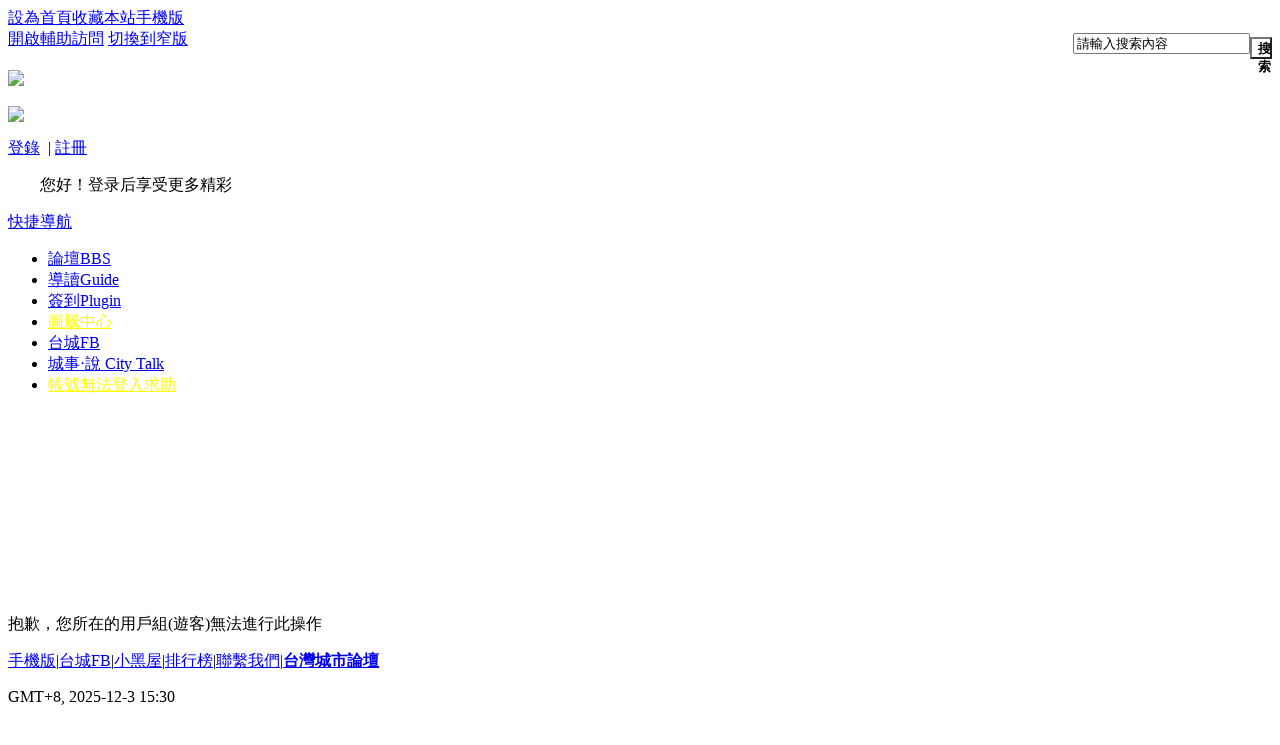

--- FILE ---
content_type: text/html; charset=utf-8
request_url: http://www.taiwan-city.com/forum.php?mod=viewthread&tid=59905&extra=page%3D1
body_size: 11896
content:
<!DOCTYPE html PUBLIC "-//W3C//DTD XHTML 1.0 Transitional//EN" "http://www.w3.org/TR/xhtml1/DTD/xhtml1-transitional.dtd">
<html xmlns="http://www.w3.org/1999/xhtml">
<head>
<meta http-equiv="Content-Type" content="text/html; charset=utf-8" />
<title>提示信息 -  台灣城市論壇 -  Powered by Discuz!</title>
<link href="http://www.taiwan-city.com/forum.php?mod=viewthread&tid=59905" rel="canonical" />
<meta name="keywords" content="" />
<meta name="description" content=",台灣城市論壇" />
<meta name="generator" content="Discuz! X3.4" />
<meta name="author" content="Discuz! Team and Comsenz UI Team" />
<meta name="copyright" content="Discuz!" />
<meta name="MSSmartTagsPreventParsing" content="True" />
<meta http-equiv="MSThemeCompatible" content="Yes" />
<base href="http://www.taiwan-city.com/" /><link rel="stylesheet" type="text/css" href="data/cache/style_18_common.css?P6v" /><link rel="stylesheet" type="text/css" href="data/cache/style_18_forum_viewthread.css?P6v" /><script type="text/javascript">var STYLEID = '18', STATICURL = 'static/', IMGDIR = 'static/image/common', VERHASH = 'P6v', charset = 'utf-8', discuz_uid = '0', cookiepre = 'dyge_2132_', cookiedomain = '', cookiepath = '/', showusercard = '1', attackevasive = '0', disallowfloat = 'sendpm|newthread|reply|viewthreadmod|tradeorder|debate|usergroups', creditnotice = '', defaultstyle = '', REPORTURL = 'aHR0cDovL3d3dy50YWl3YW4tY2l0eS5jb20vZm9ydW0ucGhwP21vZD12aWV3dGhyZWFkJnRpZD01OTkwNSZleHRyYT1wYWdlJTNEMQ==', SITEURL = 'http://www.taiwan-city.com/', JSPATH = 'data/cache/', CSSPATH = 'data/cache/style_', DYNAMICURL = '';</script>
<script src="data/cache/common.js?P6v" type="text/javascript"></script>
<meta name="application-name" content="台灣城市論壇" />
<meta name="msapplication-tooltip" content="台灣城市論壇" />
<meta name="msapplication-task" content="name=論壇;action-uri=http://www.taiwan-city.com/forum.php;icon-uri=http://www.taiwan-city.com/static/image/common/bbs.ico" />
<link rel="stylesheet" id="css_widthauto" type="text/css" href='data/cache/style_18_widthauto.css?P6v' />
<script type="text/javascript">HTMLNODE.className += ' widthauto'</script>
<script src="data/cache/forum.js?P6v" type="text/javascript"></script>
<script src="data/cache/portal.js?P6v" type="text/javascript" ></script>
<script>
function tsmini_IEVersion() {
      var userAgent = navigator.userAgent; 
      var isIE = userAgent.indexOf("compatible") > -1 && userAgent.indexOf("MSIE") > -1;
      var isEdge = userAgent.indexOf("Edge") > -1 && !isIE;
      var isIE11 = userAgent.indexOf('Trident') > -1 && userAgent.indexOf("rv:11.0") > -1;
      if(isIE) {
          var reIE = new RegExp("MSIE (\\d+\\.\\d+);");
          reIE.test(userAgent);
          var fIEVersion = parseFloat(RegExp["$1"]);
          if(fIEVersion == 7) {
              return 7;
          } else if(fIEVersion == 8) {
              return 8;
          } else if(fIEVersion == 9) {
              return 9;
          } else if(fIEVersion == 10) {
              return 10;
          } else {
              return 6;
          }   
      } else if(isEdge) {
          return 'edge';
      } else if(isIE11) {
          return 11; 
      }else{
          return -1;
      }
  }
</script><style>
select,textarea{outline:none;padding:5px 10px;font-size:14px;border:1px solid #DDD !important;border-radius:5px;}
.ct2_a_r {background:#FFF !important;border:0 !important}
</style>

</head>


<body id="nv_forum" class="pg_viewthread" onkeydown="if(event.keyCode==27) return false;">
<div id="append_parent"></div><div id="ajaxwaitid"></div>

<div class="header">
<div id="toptb" class="cl">
<div class="wp">
<div class="z"><a href="javascript:;"  onclick="setHomepage('http://mail.taiwan-city.com/');">設為首頁</a><a href="http://mail.taiwan-city.com/"  onclick="addFavorite(this.href, '台灣城市論壇');return false;">收藏本站</a><a href="portal.php?mobile=2" >手機版</a></div>
<div class="y">
<div style="float:right;"><div id="scbar" class="cl">
<form id="scbar_form" method="post" autocomplete="off" onsubmit="searchFocus($('scbar_txt'))" action="search.php?searchsubmit=yes" target="_blank">
<input type="hidden" name="mod" id="scbar_mod" value="search" />
<input type="hidden" name="formhash" value="56636407" />
<input type="hidden" name="srchtype" value="title" />
<input type="hidden" name="srhfid" value="5" />
<input type="hidden" name="srhlocality" value="forum::viewthread" />
<table cellspacing="0" cellpadding="0">
<tr>
<td class="scbar_icon_td"></td>
<td class="scbar_txt_td"><input type="text" name="srchtxt" id="scbar_txt" value="請輸入搜索內容" autocomplete="off" x-webkit-speech speech /></td>
<td class="scbar_type_td" style="display:none;"><a href="javascript:;" id="scbar_type" class="xg1" onclick="showMenu(this.id)" hidefocus="true">搜索</a></td>
<td class="scbar_btn_td"><button type="submit" name="searchsubmit" id="scbar_btn" sc="1" style="outline:none;background:url('template/ahome_common/src/default/search.png') no-repeat;margin-top:8px;height:22px;width:22px;background-size:100%;" value="true"><strong class="xi2">搜索</strong></button></td>

</tr>
</table>
</form>
</div>
<ul id="scbar_type_menu" class="p_pop" style="display: none;"><li><a href="javascript:;" rel="curforum" fid="5" >本版</a></li><li><a href="javascript:;" rel="user">用戶</a></li></ul>
<script type="text/javascript">
initSearchmenu('scbar', '');
</script>
</div>			
<a id="switchblind" href="javascript:;" onclick="toggleBlind(this)" title="開啟輔助訪問" class="switchblind">開啟輔助訪問</a>
<a href="javascript:;" id="switchwidth" onclick="widthauto(this)" title="切換到窄版" class="switchwidth">切換到窄版</a>
</div>
</div>
</div>

<div id="hd">
<div class="wp">
<div class="hdc cl"><h2><a href="./" title="台灣城市論壇"><img id="toplogo" src="template/ahome_common/src/default/logo.png"></a></h2>
<div >	<style>
.gtc,.gtc *{color:#fff}
</style>
<div id="um">

<div class="avt y"><a href="home.php?mod=space&amp;uid=0"><img src="https://taiwan-city.com/uc_server/avatar.php?uid=0&size=small&ts=1" /></a></div>
<p>
<a href="member.php?mod=logging&amp;action=login" onclick="showWindow('login', this.href);return false;">登錄</a>&nbsp;
<span class="pipe">|</span>
<a href="member.php?mod=register">註冊</a>
</p>

<p>
<span class="gtc">遊客</span>&#x60A8;&#x597D;&#xFF01;&#x767B;&#x5F55;&#x540E;&#x4EAB;&#x53D7;&#x66F4;&#x591A;&#x7CBE;&#x5F69;</a> 
</p>
<div id="userinfomore" style="float:right;margin-right:210px;margin-top:-56px;">
</div>
</div>
</div>

</div>
                <div style="clear:both"></div>
<div id="topnav" >
<a href="javascript:;" id="qmenu" onmouseover="delayShow(this, function () {showMenu({'ctrlid':'qmenu','pos':'34!','ctrlclass':'a','duration':2});showForummenu(5);})">快捷導航</a>
<ul><li class="a" id="mn_forum" ><a href="forum.php" hidefocus="true" title="BBS"  >論壇<span>BBS</span></a></li><li id="mn_forum_10" ><a href="forum.php?mod=guide" hidefocus="true" title="Guide"  >導讀<span>Guide</span></a></li><li id="mn_Nbfb0" onmouseover="showMenu({'ctrlid':this.id,'ctrlclass':'hover','menuid':'plugin_menu'})"><a href="#" hidefocus="true" title="Plugin"  >簽到<span>Plugin</span></a></li><li id="mn_N44ce" ><a href="https://syn.constructcityparticularlynet.com.tw/Totem/index.html" hidefocus="true" target="_blank"   style="color: yellow">圖騰中心</a></li><li id="mn_Na5d9" ><a href="https://www.facebook.com/taiwancityforum" hidefocus="true" target="_blank"  >台城FB</a></li><li id="mn_Nb707" ><a href="https://www.facebook.com/taiwancitytalk/" hidefocus="true" target="_blank"  >城事‧說 City Talk</a></li><li id="mn_Nb509" ><a href="https://docs.google.com/forms/d/13qXt2P4iS-UnZZsFote_Uo6CEW3fFnFSa8KeED0XKA8/edit" hidefocus="true" target="_blank"   style="color: yellow">帳號無法登入求助</a></li></ul>
</div>

<ul class="p_pop h_pop" id="plugin_menu" style="display: none">  <li><a href="plugin.php?id=dsu_paulsign:sign" id="mn_plink_sign">每日簽到</a></li>
 </ul>
<div id="mu" class="cl">
</div></div>
</div>		



</div>	
<style>
#showwave {margin-top:60px;}
@media (max-width: 1080px) {
.header{padding-bottom:70px;}
}
</style>
<div id="showwave" style="margin-top:-60px;z-index:9999;">
<div style="height:10px;clear:both"></div>
<!--Waves Container-->
<div>
<svg class="waves" xmlns="https://www.w3.org/2000/svg" xmlns:xlink="https://www.w3.org/1999/xlink" viewBox="0 24 150 28" preserveAspectRatio="none" shape-rendering="auto">
<defs>
<path id="gentle-wave" d="M-160 44c30 0 58-18 88-18s 58 18 88 18 58-18 88-18 58 18 88 18 v44h-352z" />
</defs>
<g class="parallax">
<use xlink:href="#gentle-wave" x="48" y="0" fill="rgba(255,255,255,0.7" />
<use xlink:href="#gentle-wave" x="48" y="3" fill="rgba(255,255,255,0.5)" />
<use xlink:href="#gentle-wave" x="48" y="5" fill="rgba(255,255,255,0.3)" />
<use xlink:href="#gentle-wave" x="48" y="7" fill="#fff" />
</g>
</svg>
</div>
<!--Waves end-->
</div>
<div id="hidewave" style="display:none;">
<div style="clear:both"></div>
</div>



</div>

<script>
  if(tsmini_IEVersion()>0){
    document.getElementById('showwave').style.display = 'none';
document.getElementById('hidewave').style.display = 'block';
  }
</script>


<div id="wp" class="wp"><div id="ct" class="wp cl w">
<div class="nfl" id="main_succeed" style="display: none">
<div class="f_c altw">
<div class="alert_right">
<p id="succeedmessage"></p>
<p id="succeedlocation" class="alert_btnleft"></p>
<p class="alert_btnleft"><a id="succeedmessage_href">如果您的瀏覽器沒有自動跳轉，請點擊此鏈接</a></p>
</div>
</div>
</div>
<div class="nfl" id="main_message">
<div class="f_c altw">
<div id="messagetext" class="alert_info">
<p>抱歉，您所在的用戶組(遊客)無法進行此操作</p>
</div>
<div id="messagelogin"></div>
<script type="text/javascript">ajaxget('member.php?mod=logging&action=login&infloat=yes&frommessage', 'messagelogin');</script>
</div>
</div>
</div>	</div>
</div>
<div class="ftx">
<div id="ft" class="wp cl" style="border-top:0px;">
<div id="flk" class="y">
<p>
<a href="forum.php?mobile=yes" >手機版</a><span class="pipe">|</span><a href="https://www.facebook.com/taiwancityforum" >台城FB</a><span class="pipe">|</span><a href="forum.php?mod=misc&action=showdarkroom" >小黑屋</a><span class="pipe">|</span><a href="misc.php?mod=ranklist" >排行榜</a><span class="pipe">|</span><a href="mailto:fanbart@gmail.com" >聯繫我們</a><span class="pipe">|</span><strong><a href="https://taiwan-city.com" target="_blank">台灣城市論壇</a></strong>
</p>
<p class="xs0">
GMT+8, 2025-12-3 15:30<span id="debuginfo">
</span>
</p>
</div>
<div id="frt">
<p>Powered by <strong><a href="https://www.discuz.vip" target="_blank">Discuz!</a></strong> <em>X3.4</em></p>
<p class="xs0">Copyright &copy; 2001-2020, Tencent Cloud.</p>
</div></div>
<script src="home.php?mod=misc&ac=sendmail&rand=1764747021" type="text/javascript"></script>

<div id="scrolltop">
<span><a href="forum.php?mod=post&amp;action=reply&amp;fid=5&amp;tid=59905&amp;extra=page%3D1&amp;page=" onclick="showWindow('reply', this.href)" class="replyfast" title="快速回復"><b>快速回復</b></a></span>
<span hidefocus="true"><a title="返回頂部" onclick="window.scrollTo('0','0')" class="scrolltopa" ><b>返回頂部</b></a></span>
<span>
<a href="forum.php?mod=forumdisplay&amp;fid=5" hidefocus="true" class="returnlist" title="返回列表"><b>返回列表</b></a>
</span>
</div>
<script type="text/javascript">_attachEvent(window, 'scroll', function () { showTopLink(); });checkBlind();</script>
</body>
</html>